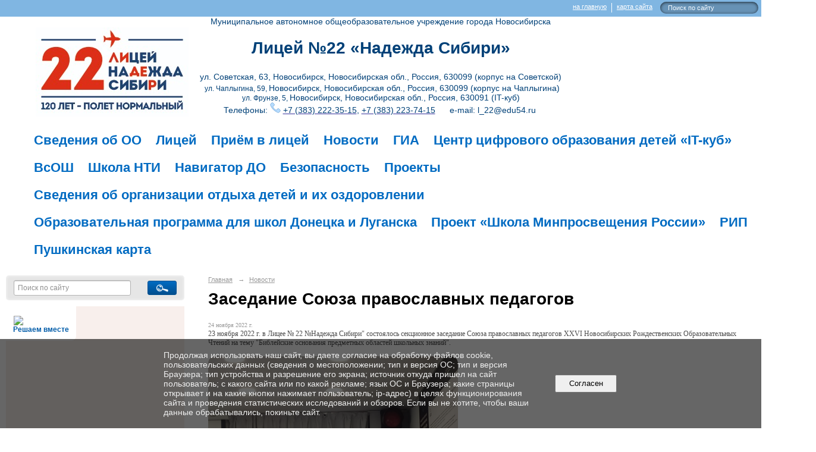

--- FILE ---
content_type: text/html; charset=utf-8
request_url: https://xn--22-mlclgj2f.xn--p1ai/news/6054.html
body_size: 12317
content:
<!DOCTYPE html>
<html>
<head>
  <title>Лицей 22 "Надежда Сибири" г. Новосибирск. Заседание Союза православных педагогов</title>
   <meta http-equiv="Content-Type" content="text/html; charset=utf-8" />

  <meta name="keywords" content=""/>
  <meta name="description" content=""/>
  <meta name="copyright" content="Powered by Nubex"/>

   <link rel="canonical" href="https://xn--22-mlclgj2f.xn--p1ai/news/6054.html" />


  <meta property="og:type" content="article"/>
  <meta property="og:title" content="Заседание Союза православных педагогов"/>
  <meta property="og:description" content="Завершилось секционное заседание Союза православных педагогов XXVI Новосибирских Рождественских Образовательных Чтений на тему &quot;Библейские основания предметных областей школьных знаний&quot;"/>
  <meta property="og:url" content="http://xn--22-mlclgj2f.xn--p1ai/news/6054.html?updated=202211240739"/>
  <meta property="og:image" content="http://xn--22-mlclgj2f.xn--p1aihttps://r1.nubex.ru/s139249-bd6/9630c6ef67_fit-in~160x160__f1042_6e.jpg?updated=202211240739"/>



<link href="https://static.nubex.ru/current/plain/_build/build_fluid.css?mtime=1764344302" type="text/css" rel="stylesheet" media="all"/>
<link href="/_data/css/styles_other.css?mtime=1764675780" type="text/css" rel="stylesheet" media="all"/>

<!--[if lt IE 9]>
<link href="/_data/css/styles_ie.css?mtime=1764675818" type="text/css" rel="stylesheet" media="all"/>
<![endif]-->




</head>

    

<body class="cntSizeMiddle  fluid  site-theme-unsaved font_size_standart c4 l2"
 data-hash="a966ba7e6fc0b1fe5cb2308bbff9f843">

    




<div class="container container_12  containerWide">
    <div class="row">
        <div class="grid_12">
             
    <div  data-readable="1"  class="serviceMenu  serviceMenuAlignRight clearfix">
        <div class="serviceMenuContainer">

                        <ul class="serviceMenuNav pullRight">
                                    <li >
                        <a id="service_menu_top_first_page"
                           href="/"
                           >на главную</a>
                                            </li>
                                    <li >
                        <a id="service_menu_top_map"
                           href="/map/"
                           >карта сайта</a>
                                            </li>
                            </ul>

                        <div class="serviceMenuSearch pullRight">
                <form action="/search/" method="get">
                    <div class="input"><input type="text" name="query" class="textGray" value="Поиск по сайту" onfocus="this.className = 'textBlack'; if (this.value == 'Поиск по сайту') this.value = ''" onblur=" this.className = 'textGray'; if (this.value == '') this.value = 'Поиск по сайту'" /></div>
                    <div class="button">    <button class="btn btn-primary btn-xs " type="submit" name="" value=""></button>
</div>
                </form>
            </div>
            
        </div>
    </div>

                 
<header class="headerWrapper ">
    <div class="headerImage headerBackgroundOff">
        <div class="logoAndInfoWrapper">
                    <div class="contactInfoPlace">
                <div class="text content">
                    <p style="text-align: center; font-family: LatoWeb, Arial"><span style="color:#014178;"><span style="font-size:14px;">Муниципальное автономное общеобразовательное учреждение города Новосибирска</span></span></p>

<h6 style="text-align: center;"><span style="font-size:28px;"><span style="color:#014178;"><strong>Лицей №22 &laquo;Надежда Сибири&raquo; </strong></span></span></h6>

<p style="text-align: center; font-family: LatoWeb, Arial"><span style="color:#014178;"><span style="font-size:24px;"><span style="font-size:14px;">ул. Советская, 63, Новосибирск, Новосибирская обл., Россия, 630099 (корпус на Советской)</span> </span><br />
<span style="font-size:14px;">&nbsp;</span><meta charset="UTF-8" />ул. Чаплыгина, 59, <span style="font-size:14px;">Новосибирск, Новосибирская обл., Россия, 630099 (корпус на Чаплыгина)</span><br />
ул. Фрунзе, 5, </span><span style="font-size:14px;"><span style="color:#014178;">Новосибирск, Новосибирская обл., Россия, 630091&nbsp;(IT-куб)<br />
Телефоны:&nbsp;<img src="https://img.icons8.com/ultraviolet/18/000000/phone.png" />&nbsp;</span><a href="tel:+73832223515"><span style="color:#014178;">+7 (383) 222-35-15</span></a><span style="color:#014178;">, </span><a href="tel:+73832227415"><span style="color:#014178;">+7 (383) 223-74-15</span></a><span style="color:#014178;">&nbsp; &nbsp; &nbsp;&nbsp;e-mail: l_22@edu54.ru&nbsp;</span></span></p>
                </div>
            </div>
        
                    <div class="logo">
               <a href="/" class="logo-link"><img src="https://r1.nubex.ru/s139249-bd6/f2465_03/96cdf919e2d85a82c3c0357b29f5cd26.jpeg" border="0" alt="" title="" /></a>
            </div>
                </div>

    </div>
</header>
               

<nav  data-readable="2"  class="mainMenu mainMenuStyleS1 mainMenuPullDown menuFloat clearfix">

  <ul>

    <li class="item hasChildren first">
        <a href="/sveden/">Сведения об ОО</a>
                            <ul class="mainMenuDropDown">
                <li><a href="/sveden/common/">Основные сведения</a></li>
                <li><a href="/sveden/struct/">Структура и органы управления образовательной организацией</a></li>
                <li><a href="/sveden/document/">Документы</a></li>
                <li><a href="/sveden/education/">Образование</a></li>
                <li><a href="/sveden/managers/">Руководство</a></li>
                <li><a href="/sveden/employees/">Педагогический состав</a></li>
                <li><a href="/sveden/objects/">Материально-техническое обеспечение и оснащенность образовательного процесса. Доступная среда</a></li>
                <li><a href="/sveden/paid_edu/">Платные образовательные услуги</a></li>
                <li><a href="/sveden/budget/">Финансово-хозяйственная деятельность</a></li>
                <li><a href="/sveden/vacant/">Вакантные места для приема (перевода) обучающихся</a></li>
                <li><a href="/sveden/grants/">Стипендии и меры поддержки обучающихся</a></li>
                <li><a href="/sveden/inter/">Международное сотрудничество</a></li>
                <li><a href="/sveden/catering/">Организация питания в образовательной организации</a></li>
                <li><a href="/sveden/eduStandarts/">Образовательные стандарты и требования</a></li>
                            </ul>
        
     </li>

    <li class="item hasChildren">
        <a href="/about/">Лицей</a>
                            <ul class="mainMenuDropDown">
                <li><a href="/about/history/">История</a></li>
                <li><a href="/about/14601/">Кружки</a></li>
                <li><a href="/about/4734/">Основы религиозных культур и светской этики (ОРКСЭ)</a></li>
                <li><a href="/about/4735/">Специализированные классы</a></li>
                <li><a href="/about/5861/">Антикоррупция</a></li>
                <li><a href="/about/5863/">Лагерь дневного пребывания</a></li>
                <li><a href="/about/6105/">Профсоюз</a></li>
                <li><a href="/about/6115/">Награды лицея</a></li>
                <li><a href="/about/6117/">Родителям</a></li>
                <li><a href="/about/7149/">Музей</a></li>
                <li><a href="/about/7167/">Театральная студия «БИСС-22»</a></li>
                <li><a href="/about/technology/">Технология</a></li>
                <li><a href="/about/6963/">Дистанционное обучение</a></li>
                <li><a href="/about/7065/">Воспитательная работа</a></li>
                <li><a href="/about/rip/">Региональная инновационная площадка</a></li>
                <li><a href="/about/9373/">Событийная карта</a></li>
                            </ul>
        
     </li>

    <li class="item hasChildren">
        <a href="/4736/">Приём в лицей</a>
                            <ul class="mainMenuDropDown">
                <li><a href="/4736/5865/">О приёме в 1-й класс</a></li>
                <li><a href="/4736/5871/">О наборе в 7-е классы</a></li>
                <li><a href="/4736/5873/">О наборе в 8-й специализированный медицинский класс</a></li>
                <li><a href="/4736/5875/">О приёме в 10-й класс</a></li>
                <li><a href="/4736/5877/">Подготовка к школе</a></li>
                            </ul>
        
     </li>

    <li class="item current">
        <a href="/news/" class="current">Новости</a>
                
     </li>

    <li class="item hasChildren">
        <a href="/6355/">ГИА</a>
                            <ul class="mainMenuDropDown">
                <li><a href="/6355/16147/">ГИА-9</a></li>
                <li><a href="/6355/16158/">ГИА-11</a></li>
                            </ul>
        
     </li>

    <li class="item hasChildren">
        <a href="/14509/">Центр цифрового образования детей «IT-куб»</a>
                            <ul class="mainMenuDropDown">
                <li><a href="/14509/14825/">Общая информация</a></li>
                <li><a href="/14509/14834/">Контакты</a></li>
                <li><a href="/14509/14951/">Новости</a></li>
                <li><a href="/14509/14909/">Направления и программы</a></li>
                <li><a href="/14509/14845/">Документы</a></li>
                <li><a href="/14509/14858/">Расписание занятий</a></li>
                <li><a href="/14509/16412/">Мероприятия</a></li>
                <li><a href="/14509/15214/">«Сердце отдаю детям»</a></li>
                <li><a href="/14509/16044/">Всероссийский Хакатон «КиберСибирь 2025»</a></li>
                <li><a href="/14509/16405/">Всероссийский хакатон  «СибРобоФест»</a></li>
                            </ul>
        
     </li>

    <li class="item">
        <a href="/5882/">ВсОШ</a>
                
     </li>

    <li class="item hasChildren">
        <a href="/6041/">Школа НТИ</a>
                            <ul class="mainMenuDropDown">
                <li><a href="/6041/6044/">#МыСами</a></li>
                <li><a href="/6041/6046/">Технологические кружки НТИ</a></li>
                <li><a href="/6041/6048/">Конференция кружкового движения НТИ</a></li>
                <li><a href="/6041/6050/">Олимпиада НТИ</a></li>
                            </ul>
        
     </li>

    <li class="item">
        <a href="/5991/">Навигатор ДО</a>
                
     </li>

    <li class="item hasChildren">
        <a href="/5933/">Безопасность</a>
                            <ul class="mainMenuDropDown">
                <li><a href="/5933/5937/">Профилактика детского дорожно-транспортного травматизма</a></li>
                <li><a href="/5933/5939/">Безопасность на водных объектах, объектах железнодорожной инфраструктуры</a></li>
                <li><a href="/5933/5977/">Пожарная безопасность, правила безопасного поведения при наступлении чрезвычайных ситуаций</a></li>
                <li><a href="/5933/17701/">Организация досуга детей и контроля их информационного пространства в сети "Интернет"</a></li>
                <li><a href="/5933/17704/">Личная безопасность</a></li>
                            </ul>
        
     </li>

    <li class="item hasChildren">
        <a href="/6184/">Проекты</a>
                            <ul class="mainMenuDropDown">
                <li><a href="/6184/6022/">Сетевой учитель НСО</a></li>
                <li><a href="/6184/6001/">Реализация проекта «Школа — центр физической культуры и здорового образа жизни»</a></li>
                <li><a href="/6184/6070/">РРЦРО Новосибирской области</a></li>
                <li><a href="/6184/7191/">Проект "Школа Минпросвещения России"</a></li>
                <li><a href="/6184/19067/">Школа Сириус</a></li>
                            </ul>
        
     </li>

    <li class="item hasChildren">
        <a href="/16451/">Сведения об организации отдыха детей и их оздоровлении</a>
                            <ul class="mainMenuDropDown">
                <li><a href="/16451/16453/">Об организации отдыха детей и их оздоровления</a></li>
                <li><a href="/16451/16455/">Деятельность</a></li>
                <li><a href="/16451/16457/">Материально-техническое обеспечение и оснащенность организации отдыха детей и их оздоровления</a></li>
                <li><a href="/16451/16459/">Услуги, в том числе платные, предоставляемые организации отдыха детей и их оздоровления</a></li>
                <li><a href="/16451/16461/">Доступная среда</a></li>
                <li><a href="/16451/16463/">Иная информация</a></li>
                            </ul>
        
     </li>

    <li class="item">
        <a href="/7226/">Образовательная программа для школ Донецка и Луганска</a>
                
     </li>

    <li class="item">
        <a href="/10234/">Проект «Школа Минпросвещения России»</a>
                
     </li>

    <li class="item hasChildren">
        <a href="/17478/">РИП</a>
                            <ul class="mainMenuDropDown">
                <li><a href="/17478/17484/">Документы</a></li>
                <li><a href="/17478/17490/">План реализации проекта (программы)</a></li>
                <li><a href="/17478/17494/">Мероприятия</a></li>
                <li><a href="/17478/17496/">Методические продукты</a></li>
                <li><a href="/17478/17498/">Контакты</a></li>
                            </ul>
        
     </li>

    <li class="item last">
        <a href="/16231/">Пушкинская карта</a>
                
     </li>
</ul>

</nav>
	    </div>
	</div>

    <div class="row">
                <div class="grid_3 columnNarrow siteColumn">
                
  <div  data-readable="3"  class="widget_search_column widget_search_column_4509">
  
    
    <div class="wgSearchPrew wgClose">

      <form action="/search/" method="get" class="formPlain clearfix">
        <div class="input">
      <input type="text" name="query" class="formControl sm" id="textGray" value="Поиск по сайту" onfocus="this.id = 'textBlack'; if (this.value == 'Поиск по сайту') this.value = ''" onblur=" this.id = 'textGray'; if (this.value == '') this.value = 'Поиск по сайту'" />
  </div>
        <div class="button">
          <button class="btn btn-primary btn-sm " type="submit" name="" value=""></button>
  </div>
</form>    
    </div>


  </div>
  <div  data-readable="4"  class="widget_text_column widget_text_column_13830">
  
    
    
    <div class="wgOpen clearfix">
        <div class="content" ><script src='https://pos.gosuslugi.ru/bin/script.min.js'></script>
<style type="text/css">#js-show-iframe-wrapper{position:relative;display:flex;align-items:center;justify-content:center;width:100%;min-width:293px;max-width:100%;background:linear-gradient(138.4deg,#38bafe 26.49%,#2d73bc 79.45%);color:#fff;cursor:pointer}#js-show-iframe-wrapper .pos-banner-fluid *{box-sizing:border-box}#js-show-iframe-wrapper .pos-banner-fluid .pos-banner-btn_2{display:block;width:240px;min-height:56px;font-size:18px;line-height:24px;cursor:pointer;background:#0d4cd3;color:#fff;border:none;border-radius:8px;outline:0}#js-show-iframe-wrapper .pos-banner-fluid .pos-banner-btn_2:hover{background:#1d5deb}#js-show-iframe-wrapper .pos-banner-fluid .pos-banner-btn_2:focus{background:#2a63ad}#js-show-iframe-wrapper .pos-banner-fluid .pos-banner-btn_2:active{background:#2a63ad}@-webkit-keyframes fadeInFromNone{0%{display:none;opacity:0}1%{display:block;opacity:0}100%{display:block;opacity:1}}@keyframes fadeInFromNone{0%{display:none;opacity:0}1%{display:block;opacity:0}100%{display:block;opacity:1}}@font-face{font-family:LatoWebLight;src:url(https://pos.gosuslugi.ru/bin/fonts/Lato/fonts/Lato-Light.woff2) format("woff2"),url(https://pos.gosuslugi.ru/bin/fonts/Lato/fonts/Lato-Light.woff) format("woff"),url(https://pos.gosuslugi.ru/bin/fonts/Lato/fonts/Lato-Light.ttf) format("truetype");font-style:normal;font-weight:400}@font-face{font-family:LatoWeb;src:url(https://pos.gosuslugi.ru/bin/fonts/Lato/fonts/Lato-Regular.woff2) format("woff2"),url(https://pos.gosuslugi.ru/bin/fonts/Lato/fonts/Lato-Regular.woff) format("woff"),url(https://pos.gosuslugi.ru/bin/fonts/Lato/fonts/Lato-Regular.ttf) format("truetype");font-style:normal;font-weight:400}@font-face{font-family:LatoWebBold;src:url(https://pos.gosuslugi.ru/bin/fonts/Lato/fonts/Lato-Bold.woff2) format("woff2"),url(https://pos.gosuslugi.ru/bin/fonts/Lato/fonts/Lato-Bold.woff) format("woff"),url(https://pos.gosuslugi.ru/bin/fonts/Lato/fonts/Lato-Bold.ttf) format("truetype");font-style:normal;font-weight:400}@font-face{font-family:RobotoWebLight;src:url(https://pos.gosuslugi.ru/bin/fonts/Roboto/Roboto-Light.woff2) format("woff2"),url(https://pos.gosuslugi.ru/bin/fonts/Roboto/Roboto-Light.woff) format("woff"),url(https://pos.gosuslugi.ru/bin/fonts/Roboto/Roboto-Light.ttf) format("truetype");font-style:normal;font-weight:400}@font-face{font-family:RobotoWebRegular;src:url(https://pos.gosuslugi.ru/bin/fonts/Roboto/Roboto-Regular.woff2) format("woff2"),url(https://pos.gosuslugi.ru/bin/fonts/Roboto/Roboto-Regular.woff) format("woff"),url(https://pos.gosuslugi.ru/bin/fonts/Roboto/Roboto-Regular.ttf) format("truetype");font-style:normal;font-weight:400}@font-face{font-family:RobotoWebBold;src:url(https://pos.gosuslugi.ru/bin/fonts/Roboto/Roboto-Bold.woff2) format("woff2"),url(https://pos.gosuslugi.ru/bin/fonts/Roboto/Roboto-Bold.woff) format("woff"),url(https://pos.gosuslugi.ru/bin/fonts/Roboto/Roboto-Bold.ttf) format("truetype");font-style:normal;font-weight:400}@font-face{font-family:ScadaWebRegular;src:url(https://pos.gosuslugi.ru/bin/fonts/Scada/Scada-Regular.woff2) format("woff2"),url(https://pos.gosuslugi.ru/bin/fonts/Scada/Scada-Regular.woff) format("woff"),url(https://pos.gosuslugi.ru/bin/fonts/Scada/Scada-Regular.ttf) format("truetype");font-style:normal;font-weight:400}@font-face{font-family:ScadaWebBold;src:url(https://pos.gosuslugi.ru/bin/fonts/Scada/Scada-Bold.woff2) format("woff2"),url(https://pos.gosuslugi.ru/bin/fonts/Scada/Scada-Bold.woff) format("woff"),url(https://pos.gosuslugi.ru/bin/fonts/Scada/Scada-Bold.ttf) format("truetype");font-style:normal;font-weight:400}@font-face{font-family:Geometria;src:url(https://pos.gosuslugi.ru/bin/fonts/Geometria/Geometria.eot);src:url(https://pos.gosuslugi.ru/bin/fonts/Geometria/Geometria.eot?#iefix) format("embedded-opentype"),url(https://pos.gosuslugi.ru/bin/fonts/Geometria/Geometria.woff) format("woff"),url(https://pos.gosuslugi.ru/bin/fonts/Geometria/Geometria.ttf) format("truetype");font-weight:400;font-style:normal}@font-face{font-family:Geometria-ExtraBold;src:url(https://pos.gosuslugi.ru/bin/fonts/Geometria/Geometria-ExtraBold.eot);src:url(https://pos.gosuslugi.ru/bin/fonts/Geometria/Geometria-ExtraBold.eot?#iefix) format("embedded-opentype"),url(https://pos.gosuslugi.ru/bin/fonts/Geometria/Geometria-ExtraBold.woff) format("woff"),url(https://pos.gosuslugi.ru/bin/fonts/Geometria/Geometria-ExtraBold.ttf) format("truetype");font-weight:900;font-style:normal}
</style>
<style type="text/css">#js-show-iframe-wrapper{background:var(--pos-banner-fluid-22__background)}#js-show-iframe-wrapper .pos-banner-fluid .pos-banner-btn_2{width:100%;min-height:52px;background:#fff;color:#0b1f33;font-size:16px;font-family:LatoWeb,sans-serif;font-weight:400;padding:0;line-height:1.2}#js-show-iframe-wrapper .pos-banner-fluid .pos-banner-btn_2:active,#js-show-iframe-wrapper .pos-banner-fluid .pos-banner-btn_2:focus,#js-show-iframe-wrapper .pos-banner-fluid .pos-banner-btn_2:hover{background:#e4ecfd}#js-show-iframe-wrapper .bf-22{position:relative;display:grid;grid-template-columns:var(--pos-banner-fluid-22__grid-template-columns);grid-template-rows:var(--pos-banner-fluid-22__grid-template-rows);width:100%;max-width:var(--pos-banner-fluid-22__max-width);box-sizing:border-box;grid-auto-flow:row dense}#js-show-iframe-wrapper .bf-22__decor{background:var(--pos-banner-fluid-22__bg-url) var(--pos-banner-fluid-22__bg-url-position) no-repeat;background-size:cover;background-color:#f8efec;position:relative}#js-show-iframe-wrapper .bf-22__content{display:flex;flex-direction:column;padding:var(--pos-banner-fluid-22__content-padding);grid-row:var(--pos-banner-fluid-22__content-grid-row);justify-content:center}#js-show-iframe-wrapper .bf-22__text{margin:var(--pos-banner-fluid-22__text-margin);font-size:var(--pos-banner-fluid-22__text-font-size);line-height:1.4;font-family:LatoWeb,sans-serif;font-weight:700;color:#fff}#js-show-iframe-wrapper .bf-22__bottom-wrap{display:flex;flex-direction:row;align-items:center}#js-show-iframe-wrapper .bf-22__logo-wrap{position:absolute;top:var(--pos-banner-fluid-22__logo-wrap-top);left:var(--pos-banner-fluid-22__logo-wrap-right);padding:var(--pos-banner-fluid-22__logo-wrap-padding);background:#fff;border-radius:0 0 8px 0}#js-show-iframe-wrapper .bf-22__logo{width:var(--pos-banner-fluid-22__logo-width);margin-left:1px}#js-show-iframe-wrapper .bf-22__slogan{font-family:LatoWeb,sans-serif;font-weight:700;font-size:var(--pos-banner-fluid-22__slogan-font-size);line-height:1.2;color:#005ca9}#js-show-iframe-wrapper .bf-22__btn-wrap{width:100%;max-width:var(--pos-banner-fluid-22__button-wrap-max-width)}
</style>
<div id="js-show-iframe-wrapper">
<div class="pos-banner-fluid bf-22">
<div class="bf-22__decor">
<div class="bf-22__logo-wrap"><img alt="Госуслуги" class="bf-22__logo" src="https://pos.gosuslugi.ru/bin/banner-fluid/gosuslugi-logo-blue.svg" />
<div class="bf-22__slogan">Решаем вместе</div>
</div>
</div>

<div class="bf-22__content">
<div class="bf-22__text">Есть вопрос?</div>

<div class="bf-22__bottom-wrap">
<div class="bf-22__btn-wrap"><!-- pos-banner-btn_2 не удалять; другие классы не добавлять --><button class="pos-banner-btn_2" type="button">Написать о проблеме</button></div>
</div>
</div>
</div>
</div>
<script>

(function(){
  "use strict";function ownKeys(e,t){var n=Object.keys(e);if(Object.getOwnPropertySymbols){var o=Object.getOwnPropertySymbols(e);if(t)o=o.filter(function(t){return Object.getOwnPropertyDescriptor(e,t).enumerable});n.push.apply(n,o)}return n}function _objectSpread(e){for(var t=1;t<arguments.length;t++){var n=null!=arguments[t]?arguments[t]:{};if(t%2)ownKeys(Object(n),true).forEach(function(t){_defineProperty(e,t,n[t])});else if(Object.getOwnPropertyDescriptors)Object.defineProperties(e,Object.getOwnPropertyDescriptors(n));else ownKeys(Object(n)).forEach(function(t){Object.defineProperty(e,t,Object.getOwnPropertyDescriptor(n,t))})}return e}function _defineProperty(e,t,n){if(t in e)Object.defineProperty(e,t,{value:n,enumerable:true,configurable:true,writable:true});else e[t]=n;return e}var POS_PREFIX_22="--pos-banner-fluid-22__",posOptionsInitialBanner22={background:"linear-gradient(#2d73bc 26.49%,#38bafe 79.45%)","grid-template-columns":"100%","grid-template-rows":"262px auto","max-width":"100%","text-font-size":"20px","text-margin":"0 0 24px 0","button-wrap-max-width":"100%","bg-url":"url('https://pos.gosuslugi.ru/bin/banner-fluid/18/banner-fluid-bg-18-2.svg')","bg-url-position":"right bottom","content-padding":"26px 24px 24px","content-grid-row":"0","logo-wrap-padding":"16px 12px 12px","logo-width":"65px","logo-wrap-top":"0","logo-wrap-left":"0","slogan-font-size":"12px"},setStyles=function(e,t){var n=arguments.length>2&&void 0!==arguments[2]?arguments[2]:POS_PREFIX_22;Object.keys(e).forEach(function(o){t.style.setProperty(n+o,e[o])})},removeStyles=function(e,t){var n=arguments.length>2&&void 0!==arguments[2]?arguments[2]:POS_PREFIX_22;Object.keys(e).forEach(function(e){t.style.removeProperty(n+e)})};function changePosBannerOnResize(){var e=document.documentElement,t=_objectSpread({},posOptionsInitialBanner22),n=document.getElementById("js-show-iframe-wrapper"),o=n?n.offsetWidth:document.body.offsetWidth;if(o>340)t["button-wrap-max-width"]="209px";if(o>482)t["content-padding"]="24px",t["text-font-size"]="24px";if(o>568)t["grid-template-columns"]="1fr 292px",t["grid-template-rows"]="100%",t["content-grid-row"]="1",t["content-padding"]="32px 24px",t["bg-url-position"]="calc(100% + 35px) bottom";if(o>610)t["bg-url-position"]="calc(100% + 12px) bottom";if(o>726)t["bg-url-position"]="right bottom";if(o>783)t["grid-template-columns"]="1fr 390px";if(o>820)t["grid-template-columns"]="1fr 420px",t["bg-url-position"]="right bottom";if(o>1098)t["bg-url"]="url('https://pos.gosuslugi.ru/bin/banner-fluid/18/banner-fluid-bg-18-3.svg')",t["bg-url-position"]="calc(100% + 55px) bottom",t["grid-template-columns"]="1fr 557px",t["text-font-size"]="32px",t["content-padding"]="32px 32px 32px 50px",t["logo-width"]="78px",t["slogan-font-size"]="15px",t["logo-wrap-padding"]="20px 16px 16px";if(o>1422)t["max-width"]="1422px",t["grid-template-columns"]="1fr 720px",t["content-padding"]="32px 48px 32px 160px",t.background="linear-gradient(90deg, #2d73bc 5.49%,#38bafe 59.45%, #f8efec 60%)";setStyles(t,e)}changePosBannerOnResize(),window.addEventListener("resize",changePosBannerOnResize),window.onunload=function(){var e=document.documentElement,t=_objectSpread({},posOptionsInitialBanner22);window.removeEventListener("resize",changePosBannerOnResize),removeStyles(t,e)};
})()
</script><script>Widget("https://pos.gosuslugi.ru/form", 317557)</script></div>
    </div>

  </div>
  <div  class="widget_banner_column widget_banner_column_8500">
  
    
    <div class="wgNoticeBlock wgOpen">
     
                    
<div class="image">
            <a href="https://www.gosuslugi.ru/help/faq/school/22" ><img src="https://r1.nubex.ru/s139249-bd6/6839211196_fit-in~295x0__f6385_2e.jpg" width="295" height="166" alt="" /></a>
    </div>

<div class="title">
    <a href="https://www.gosuslugi.ru/help/faq/school/22"    ></a>
</div>

            
                    
<div class="image">
            <img src="https://r1.nubex.ru/s139249-bd6/9169c25392_fit-in~295x0__f8476_5e.jpg" width="295" height="340" alt="" />
    </div>

<div class="title">
    
</div>

            
                    
<div class="image">
            <a href="https://prof.sferum.ru/start_docs#yourorganization" ><img src="https://r1.nubex.ru/s139249-bd6/504b5b41c5_fit-in~295x0__f8156_ca.jpg" width="295" height="295" alt="Сферум в МАКС" /></a>
    </div>

<div class="title">
    <a href="https://prof.sferum.ru/start_docs#yourorganization"    >Сферум в МАКС</a>
</div>

    <div class="notice">С сентября 2025 года все учебные чаты и профили СФЕРУМа переведены в национальный мессенджер MAX. Это часть цифровой трансформации в образовании: все функции Сферума сохранятся, но в новом интерфейсе и с новыми возможностями.
</div>
            
                    
<div class="image">
            <a href="https://r1.nubex.ru/s139249-bd6/f3291_39/%D0%98%D0%BD%D1%81%D1%82%D1%80%D1%83%D0%BA%D1%86%D0%B8%D1%8F.pdf" ><img src="https://r1.nubex.ru/s139249-bd6/7ce313420c_fit-in~295x0__f3290_49.jpg" width="295" height="164" alt="" /></a>
    </div>

<div class="title">
    <a href="https://r1.nubex.ru/s139249-bd6/f3291_39/%D0%98%D0%BD%D1%81%D1%82%D1%80%D1%83%D0%BA%D1%86%D0%B8%D1%8F.pdf"    ></a>
</div>

            
                    
<div class="image">
            <img src="https://r1.nubex.ru/s139249-bd6/42e9ed4e3f_fit-in~295x0__f5413_0c.jpg" width="295" height="426" alt="" />
    </div>

<div class="title">
    
</div>

            
                    
<div class="image">
            <a href="https://xn--22-mlclgj2f.xn--p1ai/16231/" ><img src="https://r1.nubex.ru/s139249-bd6/d8564f0355_fit-in~295x0__f6380_d2.jpg" width="295" height="220" alt="" /></a>
    </div>

<div class="title">
    <a href="https://xn--22-mlclgj2f.xn--p1ai/16231/"    ></a>
</div>

            
                    
<div class="image">
            <img src="https://r1.nubex.ru/s139249-bd6/8f6b3f1eac_fit-in~295x0__f8477_6e.jpg" width="295" height="295" alt="" />
    </div>

<div class="title">
    
</div>

            
                    
<div class="image">
            <a href="https://лицей22.рф/8498/" ><img src="https://r1.nubex.ru/s139249-bd6/82916f3911_fit-in~295x0__f2623_88.png" width="295" height="113" alt="" /></a>
    </div>

<div class="title">
    <a href="https://лицей22.рф/8498/"    ></a>
</div>

            
        
    </div>
    
  </div>
  <div  data-readable="5"  class="widget_education_column widget_education_column_4778">
      <div class="wgEducationBanners">
                    <a class="education" href="/sveden/">
                <div class="wgEducation wgOpen">
                    <span>Сведения об образовательной организации</span>
                </div>
            </a>
        
                    <a class="education" href="/sveden/food/">
                <div class="wgEducationFood wgOpen">
                    <span>Организация питания.<br>Ежедневные меню</span>
                </div>
            </a>
            </div>

  </div>
  <div  data-readable="6"  class="widget_text_column widget_text_column_6192">
  
    
    
    <div class="wgOpen clearfix">
        <div class="content" ><p><a href="https://vk.com/clublicey22" target="_blank"><img alt="" class="figure center" src="https://r1.nubex.ru/s139249-bd6/f1125_31/vk.png" style="width: 60px; height: 60px; border-width: 0px; border-style: solid; margin: 0px;" /></a>&nbsp;&nbsp;<a href="https://leader-id.ru/places/6878" target="_blank"><img alt="" class="figure left" src="https://r1.nubex.ru/s139249-bd6/f2216_13/612f37a2d1323456339485.png" style="width: 208px; height: 60px;" /></a></p></div>
    </div>

  </div>
  <div  data-readable="7"  class="widget_submenu_column widget_submenu_column_4567">
  
        



  </div>
  <div  class="widget_delimiter_column widget_delimiter_column_5792">
  <div class="wgDelim"></div>

  </div>
  <div  class="widget_news_column widget_news_column_4769">
      
            <div class="wgTitleClose"><span>Объявления</span></div>    
    <div class="wgNews wgClose wgNewsStyleS3">
	                    <div  data-readable="8" >
            

<div class="shortitem clearfix">

    <div class="link-title-small"><a href="/news/18936.html"    >Цифровой ликбез — всероссийский проект в сфере цифровой грамотности и кибергигиены</a></div>

    <div class="datetime ">
    21&nbsp;октября&nbsp;2025 г.
</div>
      
    
    <div class="image">
            <img src="https://r1.nubex.ru/s139249-bd6/4caa6f9290_fit-in~160x160__f8024_ec.png" width="160" height="106" alt=""  />
        </div>
    

		<div class="notice">
        <a href="/news/18936.html"    >С 20 октября по 16 ноября 2025 года  в рамках просветительского проекта «Цифровой ликбез»  проводятся мероприятия по цифровой грамотности и кибербезопасности.</a>
		</div>

    <div class="wgDelim"></div>


</div>              </div>
                      <div  data-readable="9" >
            

<div class="shortitem noimage clearfix">

    <div class="link-title-small"><a href="/news/17725.html"    >Выборы законодательного собрания НСО 2025</a></div>

    <div class="datetime ">
    15&nbsp;августа&nbsp;2025 г.
</div>
      
    
    <div class="image">
            
        </div>
    

		<div class="notice">
        <a href="/news/17725.html"    >Информационные материалы выборов законодательного собрания НСО 2025г</a>
		</div>

    <div class="wgDelim"></div>


</div>              </div>
                      <div  data-readable="10" >
            

<div class="shortitem clearfix">

    <div class="link-title-small"><a href="/news/13031.html"    >Герои с Надежды Сибири!</a></div>

    <div class="datetime ">
    5&nbsp;сентября&nbsp;2024 г.
</div>
      
    
    <div class="image">
            <img src="https://r1.nubex.ru/s139249-bd6/5190b121ef_fit-in~160x160__f4921_53.jpg" width="160" height="106" alt=""  />
        </div>
    

		<div class="notice">
        <a href="/news/13031.html"    >Герои с Надежды Сибири! <br /><br />
Ученица 10 класса ПЕРВЫХ Алиса Артемьева и еще 99 победителей спортивных соревнований, лауреатов конкурсов и олимпиад отправились по городам России на «Поезде Героев».</a>
		</div>

    <div class="wgDelim"></div>


</div>              </div>
                      <div  data-readable="11" >
            

<div class="shortitem clearfix">

    <div class="link-title-small"><a href="/news/13028.html"    >УРА! МЫ НАЧИНАЕМ!</a></div>

    <div class="datetime ">
    4&nbsp;сентября&nbsp;2024 г.
</div>
      
    
    <div class="image">
            <img src="https://r1.nubex.ru/s139249-bd6/f896e9dd39_fit-in~160x160__f4920_b1.jpg" width="160" height="113" alt=""  />
        </div>
    

		<div class="notice">
        <a href="/news/13028.html"    >Проводим ежегодную акцию по сбору старых и неисправных электрических и механических приборов.</a>
		</div>

    <div class="wgDelim"></div>


</div>              </div>
                      <div  data-readable="12" >
            

<div class="shortitem clearfix">

    <div class="link-title-small"><a href="/news/12945.html"    >Лицеисты - об образе будущего</a></div>

    <div class="datetime ">
    3&nbsp;сентября&nbsp;2024 г.
</div>
      
    
    <div class="image">
            <img src="https://r1.nubex.ru/s139249-bd6/652511d64d_fit-in~160x160__f4890_4e.jpg" width="160" height="120" alt=""  />
        </div>
    

		<div class="notice">
        <a href="/news/12945.html"    >02 сентября  обучающиеся школ России говорили о том, каким они видят будущее! Лицеисты с интересом рассуждали о возможных технологиях, открытиях, городах будущего, делились своим мнением, понимая, что будущее зависит от них.</a>
		</div>

    <div class="wgDelim"></div>


</div>              </div>
            </div>

  </div>
  <div  class="widget_delimiter_column widget_delimiter_column_5793">
  <div class="wgDelim"></div>

  </div>
  <div  data-readable="13"  class="widget_text_column widget_text_column_6195">
  
    
    
    <div class="wgOpen clearfix">
        <div class="content" ><p><a href="/6455/"><img alt="" class="figure left" src="https://r1.nubex.ru/s139249-bd6/f5363_fa/unnamed.png" style="width: 300px; height: 98px;" /></a></p></div>
    </div>

  </div>
  <div  data-readable="14"  class="widget_text_column widget_text_column_13857">
  
    
    
    <div class="wgOpen clearfix">
        <div class="content" ><p><a href="https://mk.nso.ru/page/8180" target="_blank"><img alt="" class="figure left" src="https://r1.nubex.ru/s139249-bd6/f5364_35/logo_PK.png" style="width: 300px; height: 82px;" /></a></p></div>
    </div>

  </div>
  <div  data-readable="15"  class="widget_text_column widget_text_column_13859">
  
    
    
    <div class="wgOpen clearfix">
        <div class="content" ><p><a href="https://bus.gov.ru/info-card/373664" target="_blank"><img alt="" class="figure left" src="https://r1.nubex.ru/s139249-bd6/f5365_5f/noko.jpg" style="width: 300px; height: 119px;" /></a></p></div>
    </div>

  </div>
  <div  data-readable="16"  class="widget_text_column widget_text_column_6187">
  
    
    
    <div class="wgOpen clearfix">
        <div class="content" ><p><a href="https://лицей22.рф/5882/"><img alt="" class="figure left" src="https://r1.nubex.ru/s139249-bd6/f5361_d9/Паттерн с лого обрезанный.jpg" style="width: 300px; height: 77px;" /></a></p></div>
    </div>

  </div>
  <div  data-readable="17"  class="widget_text_column widget_text_column_13958">
  
    
    
    <div class="wgOpen clearfix">
        <div class="content" ><p><a href="/6041/"><img alt="" class="figure left" src="https://r1.nubex.ru/s139249-bd6/f5416_d8/2024-11-11_15-58-28.png" style="width: 300px; height: 91px;" /></a></p></div>
    </div>

  </div>
  <div  data-readable="18"  class="widget_text_column widget_text_column_13961">
  
    
    
    <div class="wgOpen clearfix">
        <div class="content" ><p><a href="/infobezopasnost/"><img alt="" class="figure left" src="https://r1.nubex.ru/s139249-bd6/f5417_f8/Inform_bezopasnost_2018.png" style="width: 300px; height: 168px;" /></a></p></div>
    </div>

  </div>
    
    </div>

<div class="grid_9 columnWide siteContent">
                <div class="columnWidePadding">
                <div class="path">
                       <span><a href="/">Главная</a>
           <em>&rarr;</em></span>
                               <span><a href="/news/">Новости</a>
           </span>
                        </div>
                	<h1 >Заседание Союза православных педагогов</h1>

            </div>
            <div class="newsDetail">
                <div class="columnWidePadding"  data-readable="19" >
                    <div class="datetime ">
    24&nbsp;ноября&nbsp;2022 г.
</div>                </div>

                                        <div class="cb cb-text cb-padding-side"
         style="padding-top: 0px; padding-bottom: 20px"
            data-readable="20" >
        <div class="content"  data-readable="21" ><p>23 ноября 2022 г. в Лицее № 22 №Надежда Сибири&quot; состоялось секционное заседание Союза православных педагогов XXVI Новосибирских Рождественских Образовательных Чтений на тему &quot;Библейские основания предметных областей школьных знаний&quot;.</p>

<p><img alt="" class="figure left" src="https://r1.nubex.ru/s139249-bd6/f1035_c9/9MYjCOik1cY.jpg" style="width: 420px; height: 560px;" /></p>

<p>&nbsp;</p>

<p>&nbsp;</p>

<p>&nbsp;</p>

<p>&nbsp;</p>

<p>&nbsp;</p>

<p>&nbsp;</p>

<p>&nbsp;</p>

<p>&nbsp;</p>

<p>&nbsp;</p>

<p>&nbsp;</p>

<p>&nbsp;</p>

<p>&nbsp;</p>

<p>&nbsp;</p>

<p>&nbsp;</p>

<p>&nbsp;</p>

<p>&nbsp;</p>

<p>Основной задачей конференции стало решение вопросов духовно-нравственного воспитания на уроках различных предметных областей.</p>

<p><img alt="" class="figure left" src="https://r1.nubex.ru/s139249-bd6/f1040_ba/cMFYh7bTht8.jpg" style="width: 420px; height: 315px;" /></p>

<p>&nbsp;</p>

<p>&nbsp;</p>

<p>&nbsp;</p>

<p>&nbsp;</p>

<p>&nbsp;</p>

<p>&nbsp;</p>

<p>&nbsp;</p>

<p>&nbsp;</p>

<p>&nbsp;</p>

<p><img alt="" class="figure left" src="https://r1.nubex.ru/s139249-bd6/f1039_66/pJkDoidSnKQ.jpg" style="width: 480px; height: 359px;" /></p>

<p>&nbsp;</p>

<p>&nbsp;</p>

<p>&nbsp;</p>

<p>&nbsp;</p>

<p>&nbsp;</p>

<p>&nbsp;</p>

<p>&nbsp;</p>

<p>&nbsp;</p>

<p>&nbsp;</p>

<p>&nbsp;</p>

<p>На мероприятии присутствовали священнослужители, учителя православной культуры, литературы, русского языка, истории и обществознания, музыки, изобразительного искусства, каллиграфии. Участников поприветствовали председатель Союза православных педагогов Потеряева Л.В. и протоиерей Иаков Конкин.&nbsp;</p>

<p><img alt="" class="figure left" src="https://r1.nubex.ru/s139249-bd6/f1036_6f/85ixkLv7qec.jpg" style="width: 420px; height: 315px;" /></p>

<p>&nbsp;</p>

<p>&nbsp;</p>

<p>&nbsp;</p>

<p>&nbsp;</p>

<p>&nbsp;</p>

<p>&nbsp;</p>

<p>&nbsp;</p>

<p>&nbsp;</p>

<p>&nbsp;</p>

<p><img alt="" class="figure left" src="https://r1.nubex.ru/s139249-bd6/f1037_9c/H797Uvgaofc.jpg" style="width: 420px; height: 560px;" /></p>

<p>&nbsp;</p>

<p>&nbsp;</p>

<p>&nbsp;</p>

<p>&nbsp;</p>

<p>&nbsp;</p>

<p>&nbsp;</p>

<p>&nbsp;</p>

<p>&nbsp;</p>

<p>&nbsp;</p>

<p>&nbsp;</p>

<p>&nbsp;</p>

<p>&nbsp;</p>

<p>&nbsp;</p>

<p>&nbsp;</p>

<p>&nbsp;</p>

<p>&nbsp;</p>

<p>Заключительное слово произнес председатель Отдела образования и просвещения Новосибирской Епархии протоиерей Борис Пивоваров.</p>

<p><img alt="" class="figure left" src="https://r1.nubex.ru/s139249-bd6/f1041_9a/b2c8H2TiWWI.jpg" style="width: 420px; height: 560px;" /></p>
</div>
    </div>
                
                
                
                
            </div>
        </div>


    </div>

        <div class="row">
        <div class="grid_12">
            <footer class="footer">
	<div class="container clearfix"  data-readable="22" >
		<div class="copyright">
        <div style="display: inline-block; width: 24%; vertical-align: top;"><img alt="" class="figure left" src="https://r1.nubex.ru/s139249-bd6/f1528_1d/22w.png" style="width: 250px; height: 139px;" /><br />
Муниципальное автономное общеобразовательное учреждение города Новосибирска<br />
&quot;Лицей №22<br />
&quot;Надежда Сибири&quot;<br />
&copy; 2022</div>

<div style="display: inline-block; width: 24%; vertical-align: top;">Сведения об ОО<br />
Лицей<br />
Новости<br />
Технология<br />
ВсОШ</div>

<div style="display: inline-block; width: 24%; vertical-align: top;">Безопасность<br />
Навигатор ДО<br />
IT-Куб<br />
Школа НТИ<br />
Проекты<br />
ГИА</div>

<div style="display: inline-block; width: 24%; vertical-align: top;">КОНТАКТЫ<br />
Адреса:<br />
ул. Советская, 63, Новосибирск, 630099<br />
(корпус на Советской)<br />
ул. Чаплыгина, 59, Новосибирск, 630099<br />
(корпус на Чаплыгина)<br />
ул. Фрунзе, 5, Новосибирск, 630091 (IT-куб)<br />
Телефоны:<br />
+7 (383) 222-35-15, +7 (383) 222-74-15&nbsp; &nbsp; &nbsp; &nbsp; &nbsp;&nbsp; &nbsp; &nbsp; &nbsp; &nbsp; &nbsp; &nbsp; &nbsp; &nbsp; &nbsp; &nbsp; &nbsp; &nbsp; &nbsp; &nbsp; &nbsp;e-mail:&nbsp;l_22@edu54.ru</div>

                    <div class="core">
                            &copy; Конструктор&nbsp;сайтов&nbsp;<a href="http://nubex.ru?utm_source=copyright" target="_blank" rel="noopener  noreferrer">Nubex.ru</a>
                        </div>
        		</div>
		<div class="counters">
            <!-- Yandex.Metrika counter -->
<script type="text/javascript" >
   (function(m,e,t,r,i,k,a){m[i]=m[i]||function(){(m[i].a=m[i].a||[]).push(arguments)};
   m[i].l=1*new Date();
   for (var j = 0; j < document.scripts.length; j++) {if (document.scripts[j].src === r) { return; }}
   k=e.createElement(t),a=e.getElementsByTagName(t)[0],k.async=1,k.src=r,a.parentNode.insertBefore(k,a)})
   (window, document, "script", "https://mc.yandex.ru/metrika/tag.js", "ym");

   ym(96225947, "init", {
        clickmap:true,
        trackLinks:true,
        accurateTrackBounce:true,
        webvisor:true
   });
</script>
<noscript><div><img src="https://mc.yandex.ru/watch/96225947" style="position:absolute; left:-9999px;" alt="" /></div></noscript>
<!-- /Yandex.Metrika counter -->
		</div>
		<div class="clear">&nbsp;</div>
	</div>
</footer>
        </div>
    </div>
    
</div>





<script type="text/javascript" src="https://static.nubex.ru/current/plain/_build/build.min.js?mtime=1764344302"></script>



    <div id="agreedBanner" style="display: block; width: 100%; position: fixed; left:0; bottom: 0; z-index: 10000; background-color: rgba(0,0,0,0.6); color: #EFEFEF; margin: 0; padding: 1rem; font-size: 14px; font-family: Arial, sans-serif;">
        <form action="/agreed/" method="post">
        <table style="width: 100%">
            <tr>
                <td style="width: 20%;"></td>
                <td>
                    Продолжая использовать наш сайт, вы даете согласие на обработку файлов cookie, пользовательских данных (сведения о местоположении; тип и версия ОС; тип и версия Браузера; тип устройства и разрешение его экрана; источник откуда пришел на сайт пользователь; с какого сайта или по какой рекламе; язык ОС и Браузера; какие страницы открывает и на какие кнопки нажимает пользователь; ip-адрес) в целях функционирования сайта и проведения статистических исследований и обзоров. Если вы не хотите, чтобы ваши данные обрабатывались, покиньте сайт.
                </td>
                <td style="width: 10%; text-align: right;">
                    <button id="agreedBtn" type="submit" style="padding:0.4em 1em;">&nbsp;&nbsp;Согласен&nbsp;&nbsp;</button>
                </td>
                <td style="width: 20%;"></td>
            </tr>
        </table>
        </form>
    </div>
    <script>
        $(document).ready(function() {
            $('#agreedBtn').bind('click', (e) => {
                    jQuery.ajax('/agreed/');
                    $('#agreedBanner').hide();
                    e.preventDefault();
            });
        })
    </script>
</body>
</html>
